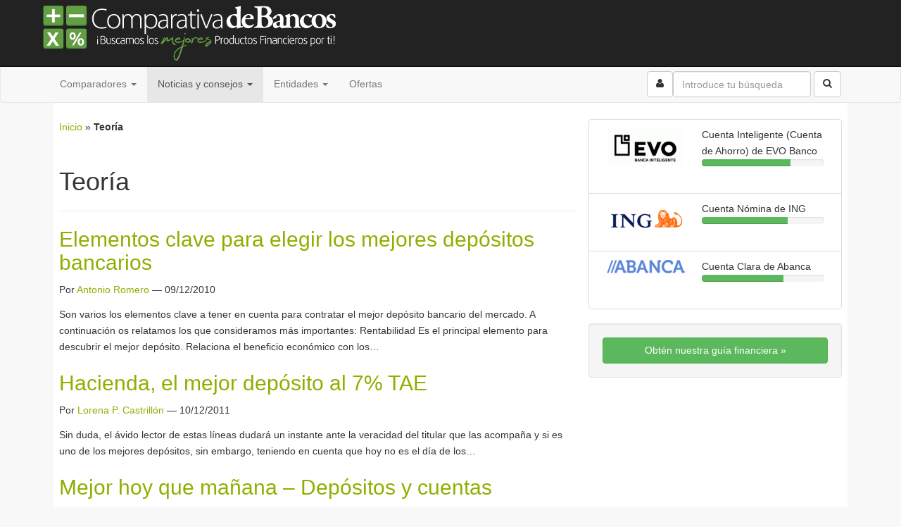

--- FILE ---
content_type: text/html; charset=UTF-8
request_url: https://www.comparativadebancos.com/teoria/page/187/
body_size: 11130
content:
<!DOCTYPE html>
<html class="no-js" lang="es">
<head>
    <meta charset="utf-8">
  <meta http-equiv="X-UA-Compatible" content="IE=edge">
  <title>Teoría Financiera | Teoría Económica | Explicación de Conceptos Bancarios | CdB</title>
  <meta name="viewport" content="width=device-width, initial-scale=1">

  <meta name='robots' content='max-image-preview:large' />

	<!-- This site is optimized with the Yoast SEO plugin v14.6.1 - https://yoast.com/wordpress/plugins/seo/ -->
	<meta name="description" content="Listado de artículos de la categoría Teoría. Encontrarás todas las revisiones y comentarios hechos por el equipo de Comparativa de Bancos." />
	<meta name="robots" content="index, follow" />
	<meta name="googlebot" content="index, follow, max-snippet:-1, max-image-preview:large, max-video-preview:-1" />
	<meta name="bingbot" content="index, follow, max-snippet:-1, max-image-preview:large, max-video-preview:-1" />
	<link rel="canonical" href="https://www.comparativadebancos.com/teoria/page/187/" />
	<link rel="prev" href="https://www.comparativadebancos.com/teoria/page/186/" />
	<link rel="next" href="https://www.comparativadebancos.com/teoria/page/188/" />
	<meta property="og:locale" content="es_ES" />
	<meta property="og:type" content="article" />
	<meta property="og:title" content="Teoría Financiera | Teoría Económica | Explicación de Conceptos Bancarios | CdB" />
	<meta property="og:description" content="Listado de artículos de la categoría Teoría. Encontrarás todas las revisiones y comentarios hechos por el equipo de Comparativa de Bancos." />
	<meta property="og:url" content="https://www.comparativadebancos.com/teoria/" />
	<meta property="og:site_name" content="Comparativa de Bancos" />
	<meta property="fb:app_id" content="175901804045" />
	<meta name="twitter:card" content="summary_large_image" />
	<meta name="twitter:site" content="@comparabancos" />
	<script type="application/ld+json" class="yoast-schema-graph">{"@context":"https://schema.org","@graph":[{"@type":"Organization","@id":"https://www.comparativadebancos.com/#organization","name":"Comparativa de Bancos","url":"https://www.comparativadebancos.com/","sameAs":["https://www.facebook.com/comparativadebancos","https://www.linkedin.com/company/comparativa-de-bancos","https://twitter.com/comparabancos"],"logo":{"@type":"ImageObject","@id":"https://www.comparativadebancos.com/#logo","inLanguage":"es","url":"https://www.comparativadebancos.com/wp-content/uploads/2015/04/cdb-logo.png","width":445,"height":98,"caption":"Comparativa de Bancos"},"image":{"@id":"https://www.comparativadebancos.com/#logo"}},{"@type":"WebSite","@id":"https://www.comparativadebancos.com/#website","url":"https://www.comparativadebancos.com/","name":"Comparativa de Bancos","description":"Comparativa de Bancos, dep\u00f3sitos y productos financieros. \u00a1\u00a1Los mejores consejos para ganar dinero!!","publisher":{"@id":"https://www.comparativadebancos.com/#organization"},"potentialAction":[{"@type":"SearchAction","target":"https://www.comparativadebancos.com/?s={search_term_string}","query-input":"required name=search_term_string"}],"inLanguage":"es"},{"@type":"CollectionPage","@id":"https://www.comparativadebancos.com/teoria/page/187/#webpage","url":"https://www.comparativadebancos.com/teoria/page/187/","name":"Teor\u00eda Financiera | Teor\u00eda Econ\u00f3mica | Explicaci\u00f3n de Conceptos Bancarios | CdB","isPartOf":{"@id":"https://www.comparativadebancos.com/#website"},"description":"Listado de art\u00edculos de la categor\u00eda Teor\u00eda. Encontrar\u00e1s todas las revisiones y comentarios hechos por el equipo de Comparativa de Bancos.","breadcrumb":{"@id":"https://www.comparativadebancos.com/teoria/page/187/#breadcrumb"},"inLanguage":"es"},{"@type":"BreadcrumbList","@id":"https://www.comparativadebancos.com/teoria/page/187/#breadcrumb","itemListElement":[{"@type":"ListItem","position":1,"item":{"@type":"WebPage","@id":"https://109.169.93.225/","url":"https://109.169.93.225/","name":"Inicio"}},{"@type":"ListItem","position":2,"item":{"@type":"WebPage","@id":"https://www.comparativadebancos.com/teoria/","url":"https://www.comparativadebancos.com/teoria/","name":"Teor\u00eda"}},{"@type":"ListItem","position":3,"item":{"@type":"WebPage","@id":"https://www.comparativadebancos.com/teoria/page/187/","url":"https://www.comparativadebancos.com/teoria/page/187/","name":"Teor\u00eda Financiera | Teor\u00eda Econ\u00f3mica | Explicaci\u00f3n de Conceptos Bancarios | CdB"}}]}]}</script>
	<!-- / Yoast SEO plugin. -->


<link rel='dns-prefetch' href='//ajax.googleapis.com' />
<link rel='dns-prefetch' href='//js.financeads.net' />
<link rel='dns-prefetch' href='//s.w.org' />
		<!-- This site uses the Google Analytics by MonsterInsights plugin v8.2.0 - Using Analytics tracking - https://www.monsterinsights.com/ -->
							<script src="//www.googletagmanager.com/gtag/js?id=UA-32659011-1"  type="text/javascript" data-cfasync="false" async></script>
			<script type="text/javascript" data-cfasync="false">
				var mi_version = '8.2.0';
				var mi_track_user = true;
				var mi_no_track_reason = '';
				
								var disableStrs = [
															'ga-disable-UA-32659011-1',
									];

				/* Function to detect opted out users */
				function __gtagTrackerIsOptedOut() {
					for ( var index = 0; index < disableStrs.length; index++ ) {
						if ( document.cookie.indexOf( disableStrs[ index ] + '=true' ) > -1 ) {
							return true;
						}
					}

					return false;
				}

				/* Disable tracking if the opt-out cookie exists. */
				if ( __gtagTrackerIsOptedOut() ) {
					for ( var index = 0; index < disableStrs.length; index++ ) {
						window[ disableStrs[ index ] ] = true;
					}
				}

				/* Opt-out function */
				function __gtagTrackerOptout() {
					for ( var index = 0; index < disableStrs.length; index++ ) {
						document.cookie = disableStrs[ index ] + '=true; expires=Thu, 31 Dec 2099 23:59:59 UTC; path=/';
						window[ disableStrs[ index ] ] = true;
					}
				}

				if ( 'undefined' === typeof gaOptout ) {
					function gaOptout() {
						__gtagTrackerOptout();
					}
				}
								window.dataLayer = window.dataLayer || [];

				window.MonsterInsightsDualTracker = {
					helpers: {},
					trackers: {},
				};
				if ( mi_track_user ) {
					function __gtagDataLayer() {
						dataLayer.push( arguments );
					}

					function __gtagTracker( type, name, parameters ) {
						if (!parameters) {
							parameters = {};
						}

						if (parameters.send_to) {
							__gtagDataLayer.apply( null, arguments );
							return;
						}

						if ( type === 'event' ) {
							
															parameters.send_to = monsterinsights_frontend.ua;
								__gtagDataLayer( type, name, parameters );
													} else {
							__gtagDataLayer.apply( null, arguments );
						}
					}
					__gtagTracker( 'js', new Date() );
					__gtagTracker( 'set', {
						'developer_id.dZGIzZG' : true,
											} );
															__gtagTracker( 'config', 'UA-32659011-1', {"forceSSL":"true"} );
										window.gtag = __gtagTracker;										(
						function () {
							/* https://developers.google.com/analytics/devguides/collection/analyticsjs/ */
							/* ga and __gaTracker compatibility shim. */
							var noopfn = function () {
								return null;
							};
							var newtracker = function () {
								return new Tracker();
							};
							var Tracker = function () {
								return null;
							};
							var p = Tracker.prototype;
							p.get = noopfn;
							p.set = noopfn;
							p.send = function (){
								var args = Array.prototype.slice.call(arguments);
								args.unshift( 'send' );
								__gaTracker.apply(null, args);
							};
							var __gaTracker = function () {
								var len = arguments.length;
								if ( len === 0 ) {
									return;
								}
								var f = arguments[len - 1];
								if ( typeof f !== 'object' || f === null || typeof f.hitCallback !== 'function' ) {
									if ( 'send' === arguments[0] ) {
										var hitConverted, hitObject = false, action;
										if ( 'event' === arguments[1] ) {
											if ( 'undefined' !== typeof arguments[3] ) {
												hitObject = {
													'eventAction': arguments[3],
													'eventCategory': arguments[2],
													'eventLabel': arguments[4],
													'value': arguments[5] ? arguments[5] : 1,
												}
											}
										}
										if ( 'pageview' === arguments[1] ) {
											if ( 'undefined' !== typeof arguments[2] ) {
												hitObject = {
													'eventAction': 'page_view',
													'page_path' : arguments[2],
												}
											}
										}
										if ( typeof arguments[2] === 'object' ) {
											hitObject = arguments[2];
										}
										if ( typeof arguments[5] === 'object' ) {
											Object.assign( hitObject, arguments[5] );
										}
										if ( 'undefined' !== typeof arguments[1].hitType ) {
											hitObject = arguments[1];
											if ( 'pageview' === hitObject.hitType ) {
												hitObject.eventAction = 'page_view';
											}
										}
										if ( hitObject ) {
											action = 'timing' === arguments[1].hitType ? 'timing_complete' : hitObject.eventAction;
											hitConverted = mapArgs( hitObject );
											__gtagTracker( 'event', action, hitConverted );
										}
									}
									return;
								}

								function mapArgs( args ) {
									var arg, hit = {};
									var gaMap = {
										'eventCategory': 'event_category',
										'eventAction': 'event_action',
										'eventLabel': 'event_label',
										'eventValue': 'event_value',
										'nonInteraction': 'non_interaction',
										'timingCategory': 'event_category',
										'timingVar': 'name',
										'timingValue': 'value',
										'timingLabel': 'event_label',
										'page' : 'page_path',
										'location' : 'page_location',
										'title' : 'page_title',
									};
									for ( arg in args ) {
																				if ( ! ( ! args.hasOwnProperty(arg) || ! gaMap.hasOwnProperty(arg) ) ) {
											hit[gaMap[arg]] = args[arg];
										} else {
											hit[arg] = args[arg];
										}
									}
									return hit;
								}

								try {
									f.hitCallback();
								} catch ( ex ) {
								}
							};
							__gaTracker.create = newtracker;
							__gaTracker.getByName = newtracker;
							__gaTracker.getAll = function () {
								return [];
							};
							__gaTracker.remove = noopfn;
							__gaTracker.loaded = true;
							window['__gaTracker'] = __gaTracker;
						}
					)();
									} else {
										console.log( "" );
					( function () {
							function __gtagTracker() {
								return null;
							}
							window['__gtagTracker'] = __gtagTracker;
							window['gtag'] = __gtagTracker;
					} )();
									}
			</script>
				<!-- / Google Analytics by MonsterInsights -->
				<script type="text/javascript">
			window._wpemojiSettings = {"baseUrl":"https:\/\/s.w.org\/images\/core\/emoji\/13.1.0\/72x72\/","ext":".png","svgUrl":"https:\/\/s.w.org\/images\/core\/emoji\/13.1.0\/svg\/","svgExt":".svg","source":{"concatemoji":"https:\/\/www.comparativadebancos.com\/wp-includes\/js\/wp-emoji-release.min.js?ver=5.8.2"}};
			!function(e,a,t){var n,r,o,i=a.createElement("canvas"),p=i.getContext&&i.getContext("2d");function s(e,t){var a=String.fromCharCode;p.clearRect(0,0,i.width,i.height),p.fillText(a.apply(this,e),0,0);e=i.toDataURL();return p.clearRect(0,0,i.width,i.height),p.fillText(a.apply(this,t),0,0),e===i.toDataURL()}function c(e){var t=a.createElement("script");t.src=e,t.defer=t.type="text/javascript",a.getElementsByTagName("head")[0].appendChild(t)}for(o=Array("flag","emoji"),t.supports={everything:!0,everythingExceptFlag:!0},r=0;r<o.length;r++)t.supports[o[r]]=function(e){if(!p||!p.fillText)return!1;switch(p.textBaseline="top",p.font="600 32px Arial",e){case"flag":return s([127987,65039,8205,9895,65039],[127987,65039,8203,9895,65039])?!1:!s([55356,56826,55356,56819],[55356,56826,8203,55356,56819])&&!s([55356,57332,56128,56423,56128,56418,56128,56421,56128,56430,56128,56423,56128,56447],[55356,57332,8203,56128,56423,8203,56128,56418,8203,56128,56421,8203,56128,56430,8203,56128,56423,8203,56128,56447]);case"emoji":return!s([10084,65039,8205,55357,56613],[10084,65039,8203,55357,56613])}return!1}(o[r]),t.supports.everything=t.supports.everything&&t.supports[o[r]],"flag"!==o[r]&&(t.supports.everythingExceptFlag=t.supports.everythingExceptFlag&&t.supports[o[r]]);t.supports.everythingExceptFlag=t.supports.everythingExceptFlag&&!t.supports.flag,t.DOMReady=!1,t.readyCallback=function(){t.DOMReady=!0},t.supports.everything||(n=function(){t.readyCallback()},a.addEventListener?(a.addEventListener("DOMContentLoaded",n,!1),e.addEventListener("load",n,!1)):(e.attachEvent("onload",n),a.attachEvent("onreadystatechange",function(){"complete"===a.readyState&&t.readyCallback()})),(n=t.source||{}).concatemoji?c(n.concatemoji):n.wpemoji&&n.twemoji&&(c(n.twemoji),c(n.wpemoji)))}(window,document,window._wpemojiSettings);
		</script>
		<style type="text/css">
img.wp-smiley,
img.emoji {
	display: inline !important;
	border: none !important;
	box-shadow: none !important;
	height: 1em !important;
	width: 1em !important;
	margin: 0 .07em !important;
	vertical-align: -0.1em !important;
	background: none !important;
	padding: 0 !important;
}
</style>
	<link rel='stylesheet' id='css_bootstrap-css'  href='//js.financeads.net/bootstrap_wp.css?ver=all' type='text/css' media='all' />
<link rel='stylesheet' id='wp-block-library-css'  href='https://www.comparativadebancos.com/wp-includes/css/dist/block-library/style.min.css?ver=5.8.2' type='text/css' media='all' />
<link rel='stylesheet' id='newsletter-css'  href='https://www.comparativadebancos.com/wp-content/plugins/newsletter/style.css?ver=6.8.3' type='text/css' media='all' />
<link rel='stylesheet' id='roots_main-css'  href='https://www.comparativadebancos.com/wp-content/themes/cdb/assets/css/main.min.css?ver=e466547cdf51b323166b9d2d265fd7c7' type='text/css' media='all' />
<script type='text/javascript' id='monsterinsights-frontend-script-js-extra'>
/* <![CDATA[ */
var monsterinsights_frontend = {"js_events_tracking":"true","download_extensions":"doc,pdf,ppt,zip,xls,docx,pptx,xlsx","inbound_paths":"[{\"path\":\"\\\/inc\\\/\",\"label\":\"aff\"},{\"path\":\"\\\/conexion-segura\\\/\",\"label\":\"aff\"}]","home_url":"https:\/\/www.comparativadebancos.com","hash_tracking":"false","ua":"UA-32659011-1","v4_id":""};
/* ]]> */
</script>
<script type='text/javascript' src='https://www.comparativadebancos.com/wp-content/plugins/google-analytics-for-wordpress/assets/js/frontend-gtag.min.js?ver=8.2.0' id='monsterinsights-frontend-script-js'></script>
<script type='text/javascript' src='//ajax.googleapis.com/ajax/libs/jquery/1.11.0/jquery.min.js' id='jquery-js'></script>
<script>window.jQuery || document.write('<script src="https://www.comparativadebancos.com/wp-content/themes/cdb/assets/js/vendor/jquery-1.11.0.min.js"><\/script>')</script>
<script type='text/javascript' src='https://www.comparativadebancos.com/wp-content/plugins/optin-monster/assets/js/api.js?ver=2.1.7' id='optin-monster-api-script-js'></script>
<script type='text/javascript' src='https://www.comparativadebancos.com/wp-content/themes/cdb/assets/js/vendor/modernizr-2.7.0.min.js' id='modernizr-js'></script>
<link rel="https://api.w.org/" href="https://www.comparativadebancos.com/wp-json/" /><link rel="alternate" type="application/json" href="https://www.comparativadebancos.com/wp-json/wp/v2/categories/12" /><link type="text/css" rel="stylesheet" href="https://www.comparativadebancos.com/wp-content/plugins/financeAds_Tools/fa_style_widget.css" />

  <link rel="alternate" type="application/rss+xml" title="Comparativa de Bancos Feed" href="https://www.comparativadebancos.com/feed/">

  <link rel="pingback" href="https://www.comparativadebancos.com/xmlrpc.php" />
  <link rel="icon" href="/favicon.ico">
  <link rel="apple-touch-icon" href="https://www.comparativadebancos.com/apple-touch-icon.png">
  <link rel="apple-touch-icon" sizes="72x72" href="https://www.comparativadebancos.com/apple-touch-icon-72x72-precomposed.png">
  <link rel="apple-touch-icon" sizes="114x114" href="https://www.comparativadebancos.com/apple-touch-icon-114x114-precomposed.png">

  <!--[if lt IE 9]>
    <script src="https://oss.maxcdn.com/libs/html5shiv/3.7.0/html5shiv.js"></script>
    <script src="https://oss.maxcdn.com/libs/respond.js/1.4.2/respond.min.js"></script>
  <![endif]-->

      <script type='text/javascript'>
      var googletag = googletag || {};
      googletag.cmd = googletag.cmd || [];
      (function() {
      var gads = document.createElement('script');
      gads.async = true;
      gads.type = 'text/javascript';
      var useSSL = 'https:' == document.location.protocol;
      gads.src = (useSSL ? 'https:' : 'http:') +
      '//www.googletagservices.com/tag/js/gpt.js';
      var node = document.getElementsByTagName('script')[0];
      node.parentNode.insertBefore(gads, node);
      })();
    </script>

    <script type='text/javascript'>
      googletag.cmd.push(function() {
      googletag.defineSlot("/7864184/general-728x90-top", [728, 90], 'div-gpt-ad-1340144356865-0').addService(googletag.pubads());
      googletag.defineSlot("/7864184/general-300x250", [300, 250], 'div-gpt-ad-1340144356865-1').addService(googletag.pubads());
      googletag.defineSlot('/7864184/general-300x250-2', [300, 250], 'div-gpt-ad-1340144356865-2').addService(googletag.pubads());
      googletag.defineSlot('/7864184/general-468x60', [468, 60], 'div-gpt-ad-1340144356865-3').addService(googletag.pubads());
      googletag.defineSlot("/7864184/general-970x90", [970, 90], 'div-gpt-ad-1340144356865-4').addService(googletag.pubads());
      googletag.defineSlot('/7864184/general-728x90', [728, 90], 'div-gpt-ad-1340144356865-5').addService(googletag.pubads());
      googletag.pubads().enableSingleRequest();
      googletag.enableServices();
      });
    </script>

</head>
<body data-rsssl=1 class="archive paged category category-teoria category-12 paged-187 category-paged-187" itemscope="itemscope" itemtype="http://schema.org/WebPage">

  <!--[if lt IE 8]>
    <div class="alert alert-warning">
      Estás utilizando un navegador <strong>obsoleto</strong>. Por favor <a href="http://browsehappy.com/">actualiza tu navegador</a> para mejorar tu experiencia.    </div>
  <![endif]-->

  <header class="banner" role="banner" itemscope="itemscope" itemtype="http://schema.org/Organization">
  <div class="navbar navbar-inverse navbar-static-top">
      <div class="container">
      <div class="navbar-header">
        <button type="button" class="navbar-toggle" data-toggle="collapse" data-target=".navbar-collapse">
          <span class="sr-only">Activar navegaci&oacute;n</span>
          <span class="icon-bar"></span>
          <span class="icon-bar"></span>
          <span class="icon-bar"></span>
        </button>

          <meta itemprop="logo" content="//www.comparativadebancos.com/wp-content/themes/cdb/assets/img/cdb-logo.png"/>
          <div><a itemprop="url" class="navbar-brand" href="https://www.comparativadebancos.com/" title="Comparativa de Bancos" rel="home"><span itemprop="name">Comparativa de Bancos</span></a></div>          
              </div>
      </div>
  </div>
  <nav class="navbar navbar-default collapse navbar-collapse" role="navigation" itemscope="itemscope" itemtype="http://schema.org/SiteNavigationElement">
    <div class="container">
      <ul id="menu-navegacion-superior-cdb" class="nav navbar-nav"><li class="dropdown menu-comparadores"><a class="dropdown-toggle" data-toggle="dropdown" data-target="#" href="#">Comparadores <b class="caret"></b></a>
<ul class="dropdown-menu">
	<li class="menu-creditos"><a title="Créditos y préstamos personales" href="https://www.comparativadebancos.com/creditos/">Créditos</a></li>
	<li class="menu-cuentas"><a title="Cuentas Bancarias" href="https://www.comparativadebancos.com/cuentas/">Cuentas</a></li>
	<li class="menu-depositos"><a title="Depósitos Bancarios" href="https://www.comparativadebancos.com/depositos/">Depósitos</a></li>
	<li class="menu-hipotecas"><a title="Hipotecas y préstamos hipotecarios" href="https://www.comparativadebancos.com/hipotecas/">Hipotecas</a></li>
	<li class="menu-seguros"><a title="Seguros de coche y moto" href="https://www.comparativadebancos.com/seguros/">Seguros</a></li>
	<li class="menu-tarjetas"><a title="Tarjetas de débito y crédito" href="https://www.comparativadebancos.com/tarjetas/">Tarjetas</a></li>
</ul>
</li>
<li class="active dropdown menu-noticias-y-consejos"><a class="dropdown-toggle" data-toggle="dropdown" data-target="#" href="#">Noticias y consejos <b class="caret"></b></a>
<ul class="dropdown-menu">
	<li class="menu-analisis-financieros"><a href="https://www.comparativadebancos.com/analisis-financieros/">Análisis Financieros</a></li>
	<li class="menu-consejos-de-bolsa"><a href="https://www.comparativadebancos.com/teoria/consejos-bolsa/">Consejos de Bolsa</a></li>
	<li class="menu-consejos-hipotecarios"><a href="https://www.comparativadebancos.com/teoria/consejos-hipotecarios/">Consejos Hipotecarios</a></li>
	<li class="menu-consejos-de-seguros"><a href="https://www.comparativadebancos.com/teoria/consejos-seguros/">Consejos de Seguros</a></li>
	<li class="menu-informacion-economica"><a href="https://www.comparativadebancos.com/economia/">Información Económica</a></li>
	<li class="menu-finanzas-personales"><a href="https://www.comparativadebancos.com/finanzas-personales/">Finanzas Personales</a></li>
	<li class="active menu-teoria"><a href="https://www.comparativadebancos.com/teoria/" aria-current="page">Teoría</a></li>
</ul>
</li>
<li class="dropdown menu-entidades"><a class="dropdown-toggle" data-toggle="dropdown" data-target="#" href="#">Entidades <b class="caret"></b></a>
<ul class="dropdown-menu">
	<li class="menu-codigos-entidad"><a href="https://www.comparativadebancos.com/codigo-entidad/">Códigos Entidad</a></li>
	<li class="menu-bancos"><a href="https://www.comparativadebancos.com/bancos/">Bancos</a></li>
	<li class="menu-cajas-de-ahorros"><a href="https://www.comparativadebancos.com/caja-de-ahorros/">Cajas de Ahorros</a></li>
</ul>
</li>
<li class="menu-ofertas"><a href="https://www.comparativadebancos.com/todos-los-productos/">Ofertas</a></li>
</ul>
      <form class="navbar-form navbar-right" role="search" action="/buscar/">
        <div class="form-group">
          <input type="search" value="" class="form-control" name="q" id="q"  placeholder="Introduce tu búsqueda">
        </div>
        <button type="submit" class="btn btn-default"><i class="icon-search icon-large"></i></button>
      </form>

      <ul class="nav navbar-nav navbar-right">
        <li>
          <form action="/usuario/">
            <button class="btn btn-default navbar-btn"><span class="icon-user"></span></button>
          </form>
        </li>
      </ul>
      </div>
    </nav>
</header>

  <div class="wrap container" role="document">
    <div class="content row">
                  <main class="main col-sm-8" role="main" itemprop="mainContentOfPage" itemscope="itemscope" itemtype="http://schema.org/Blog">
                        <div class="breadcrumb">
    <span><span><a href="https://109.169.93.225/">Inicio</a> » <strong class="breadcrumb_last" aria-current="page">Teoría</strong></span></span></div>
        
  <header class="page-header">
  <h1>Teoría</h1>
</header>

  
      <article class="post-2139 post type-post status-publish format-standard category-teoria tag-domiciliacion-nomina entry" itemscope="itemscope" itemtype="http://schema.org/BlogPosting" itemprop="blogPost">
  <header>
    <h2 class="entry-title" itemprop="headline"><a href="https://www.comparativadebancos.com/elementos-clave-para-elegir-los-mejores-depositos-bancarios/">Elementos clave para elegir los mejores depósitos bancarios</a></h2>
    <p><span itemprop="author" itemscope="itemscope" itemtype="http://schema.org/Person">Por <a href="https://www.comparativadebancos.com/author/antonio-romero/" itemprop="url" rel="author"><span itemprop="name">Antonio Romero</span></a></span> &mdash; <time itemprop="datePublished" datetime="2009-03-11T00:16:14+01:00"></time>
<time itemprop="dateModified" datetime=
  "2010-12-09T16:53:32+01:00">09/12/2010</time></p>
  </header>
  <div class="entry-summary" itemprop="text">
    <p>Son varios los elementos clave a tener en cuenta para contratar el mejor depósito bancario del mercado. A continuación os relatamos los que consideramos más importantes: Rentabilidad Es el principal elemento para descubrir el mejor depósito. Relaciona el&nbsp;beneficio económico&nbsp;con los&hellip;</p>
  </div>
</article>
      <article class="post-1655 post type-post status-publish format-standard has-post-thumbnail category-analisis-financieros category-teoria tag-embargos tag-gestha tag-hacienda entry" itemscope="itemscope" itemtype="http://schema.org/BlogPosting" itemprop="blogPost">
  <header>
    <h2 class="entry-title" itemprop="headline"><a href="https://www.comparativadebancos.com/modelo-aeat-mejor-deposito-haienda/">Hacienda, el mejor depósito al 7% TAE</a></h2>
    <p><span itemprop="author" itemscope="itemscope" itemtype="http://schema.org/Person">Por <a href="https://www.comparativadebancos.com/author/lorena-pita/" itemprop="url" rel="author"><span itemprop="name">Lorena P. Castrillón</span></a></span> &mdash; <time itemprop="datePublished" datetime="2009-02-26T11:56:24+01:00"></time>
<time itemprop="dateModified" datetime=
  "2011-12-10T09:45:15+01:00">10/12/2011</time></p>
  </header>
  <div class="entry-summary" itemprop="text">
    <p>Sin duda, el ávido lector de estas líneas dudará un instante ante la veracidad del titular que las acompaña y si es uno de los mejores depósitos, sin embargo, teniendo en cuenta que hoy no es el día de los&hellip;</p>
  </div>
</article>
      <article class="post-1356 post type-post status-publish format-standard has-post-thumbnail category-analisis-financieros category-economia category-teoria tag-crisis tag-opinion entry" itemscope="itemscope" itemtype="http://schema.org/BlogPosting" itemprop="blogPost">
  <header>
    <h2 class="entry-title" itemprop="headline"><a href="https://www.comparativadebancos.com/mejor-hoy-que-manana-depositos-y-cuentas/">Mejor hoy que mañana &#8211; Depósitos y cuentas</a></h2>
    <p><span itemprop="author" itemscope="itemscope" itemtype="http://schema.org/Person">Por <a href="https://www.comparativadebancos.com/author/antonio-romero/" itemprop="url" rel="author"><span itemprop="name">Antonio Romero</span></a></span> &mdash; <time itemprop="datePublished" datetime="2009-02-01T19:02:59+01:00"></time>
<time itemprop="dateModified" datetime=
  "2011-12-04T23:52:47+01:00">04/12/2011</time></p>
  </header>
  <div class="entry-summary" itemprop="text">
    <p>Fue a principios de Noviembre cuando os recomendamos por primera vez aprovechar cuanto antes los últimos chollos en depósitos a largo plazo y hemos comprobado como teníamos razón. Una vez más, os recomendamos que contratéis los productos que estéis considerando cuanto&hellip;</p>
  </div>
</article>
      <article class="post-2138 post type-post status-publish format-standard category-teoria entry" itemscope="itemscope" itemtype="http://schema.org/BlogPosting" itemprop="blogPost">
  <header>
    <h2 class="entry-title" itemprop="headline"><a href="https://www.comparativadebancos.com/ventajas-y-desventajas-de-los-depositos-bancarios/">Ventajas y Desventajas de los Depósitos Bancarios</a></h2>
    <p><span itemprop="author" itemscope="itemscope" itemtype="http://schema.org/Person">Por <a href="https://www.comparativadebancos.com/author/antonio-romero/" itemprop="url" rel="author"><span itemprop="name">Antonio Romero</span></a></span> &mdash; <time itemprop="datePublished" datetime="2009-01-26T18:25:42+01:00"></time>
<time itemprop="dateModified" datetime=
  "2010-03-22T18:23:29+01:00">22/03/2010</time></p>
  </header>
  <div class="entry-summary" itemprop="text">
    <p>Los depósitos bancarios son unas de las inversiones más seguras que existen. Garantizan el reembolso del 100% del capital invertido y además están respaldados por el Fondo de Garantía de Depósitos que cubre hasta 100.000 € por titular. Además, combinados&hellip;</p>
  </div>
</article>
      <article class="post-2137 post type-post status-publish format-standard category-teoria tag-domiciliacion-nomina tag-embargos entry" itemscope="itemscope" itemtype="http://schema.org/BlogPosting" itemprop="blogPost">
  <header>
    <h2 class="entry-title" itemprop="headline"><a href="https://www.comparativadebancos.com/encontrar-los-mejores-depositos-bancarios/">Encontrar los mejores depósitos bancarios</a></h2>
    <p><span itemprop="author" itemscope="itemscope" itemtype="http://schema.org/Person">Por <a href="https://www.comparativadebancos.com/author/antonio-romero/" itemprop="url" rel="author"><span itemprop="name">Antonio Romero</span></a></span> &mdash; <time itemprop="datePublished" datetime="2009-01-26T17:21:35+01:00"></time>
<time itemprop="dateModified" datetime=
  "2011-12-08T18:34:39+01:00">08/12/2011</time></p>
  </header>
  <div class="entry-summary" itemprop="text">
    <p>La herramienta para buscar los tipos de interés de los mejores depósitos bancarios de comparativa de bancos busca en más de 60 entidades españolas en tiempo real. Si está buscando por la mejor inversión sin riesgo y con los intereses&hellip;</p>
  </div>
</article>
      <article class="post-1160 post type-post status-publish format-standard has-post-thumbnail category-economia category-teoria tag-autonomos tag-crisis tag-emprendedores tag-indemnizaciones entry" itemscope="itemscope" itemtype="http://schema.org/BlogPosting" itemprop="blogPost">
  <header>
    <h2 class="entry-title" itemprop="headline"><a href="https://www.comparativadebancos.com/medidas-ante-la-crisis/">Medidas ante la crisis</a></h2>
    <p><span itemprop="author" itemscope="itemscope" itemtype="http://schema.org/Person">Por <a href="https://www.comparativadebancos.com/author/antonio-romero/" itemprop="url" rel="author"><span itemprop="name">Antonio Romero</span></a></span> &mdash; <time itemprop="datePublished" datetime="2009-01-13T14:40:48+01:00"></time>
<time itemprop="dateModified" datetime=
  "2009-01-14T12:32:27+01:00">14/01/2009</time></p>
  </header>
  <div class="entry-summary" itemprop="text">
    <p>No hay dudas de que estamos en vueltos en una de las mayores crisis vistas hasta la fecha. El año 2008 fue el detonante de la situación en la que nos vemos envueltos y todo apunta a que no remontaremos&hellip;</p>
  </div>
</article>
  
        <nav class="post-nav"><ul class="pagination pagination-centered"> class='wp-pagenavi' role='navigation'>
<li><span class='pages'>Página 187 de 191</span></li><li><a class="first" aria-label="First Page" href="https://www.comparativadebancos.com/teoria/">« Primera</a></li><li><a class="previouspostslink" rel="prev" aria-label="Previous Page" href="https://www.comparativadebancos.com/teoria/page/186/">«</a></li><li><span class='extend'>...</span></li><li><a class="smaller page" title="Page 10" href="https://www.comparativadebancos.com/teoria/page/10/">10</a></li><li><a class="smaller page" title="Page 20" href="https://www.comparativadebancos.com/teoria/page/20/">20</a></li><li><span class='extend'>...</span></li><li><a class="page smaller" title="Page 185" href="https://www.comparativadebancos.com/teoria/page/185/">185</a></li><li><a class="page smaller" title="Page 186" href="https://www.comparativadebancos.com/teoria/page/186/">186</a></li><li><span aria-current='page' class='current'>187</span></li><li><a class="page larger" title="Page 188" href="https://www.comparativadebancos.com/teoria/page/188/">188</a></li><li><a class="page larger" title="Page 189" href="https://www.comparativadebancos.com/teoria/page/189/">189</a></li><li><span class='extend'>...</span></li><li><a class="nextpostslink" rel="next" aria-label="Next Page" href="https://www.comparativadebancos.com/teoria/page/188/">»</a></li><li><a class="last" aria-label="Last Page" href="https://www.comparativadebancos.com/teoria/page/191/">Última »</a></li>
</ul></nav>                </main><!-- /.main -->
                    <aside class="sidebar col-sm-4" role="complementary" itemscope="itemscope" itemtype="http://schema.org/WPSideBar">
            
        
  <section id="top_productos" class="widget"><div class="list-group">      <a class="list-group-item" onClick="_gaq.push(['_trackEvent', 'ux', 'top', 'cuenta-inteligente-cuenta-de-ahorro-evo-banco']);" href="https://www.comparativadebancos.com/cuentas/cuenta-inteligente-cuenta-de-ahorro-evo-banco/" title="Cuenta Inteligente (Cuenta de Ahorro) de EVO Banco">        <div class="row">
          <div class="col-md-5">
          <img width="110" height="55" src="https://www.comparativadebancos.com/wp-content/uploads/2012/03/evo-banco-110x55.png" class="attachment-img-comparadores size-img-comparadores wp-post-image" alt="Logotipo de Evo Banco" loading="lazy" srcset="https://www.comparativadebancos.com/wp-content/uploads/2012/03/evo-banco-110x55.png 110w, https://www.comparativadebancos.com/wp-content/uploads/2012/03/evo-banco-30x15.png 30w, https://www.comparativadebancos.com/wp-content/uploads/2012/03/evo-banco-150x75.png 150w, https://www.comparativadebancos.com/wp-content/uploads/2012/03/evo-banco-160x80.png 160w, https://www.comparativadebancos.com/wp-content/uploads/2012/03/evo-banco-192x96.png 192w, https://www.comparativadebancos.com/wp-content/uploads/2012/03/evo-banco-112x56.png 112w, https://www.comparativadebancos.com/wp-content/uploads/2012/03/evo-banco.png 200w" sizes="(max-width: 110px) 100vw, 110px">          </div>
          <div class="col-md-7 list-group-item-heading">
            Cuenta Inteligente (Cuenta de Ahorro) de EVO Banco            <div class="progress" style="height: 10px"><div class="progress-bar progress-bar-success" role="progressbar" aria-valuenow="72.3" aria-valuemin="0" aria-valuemax="10" style="height: 10px;width: 72.3%;"></div></div>          </div>
        </div>
      </a>
          <a class="list-group-item" onClick="_gaq.push(['_trackEvent', 'ux', 'top', 'cuenta-nomina-ing-direct']);" href="https://www.comparativadebancos.com/cuentas/cuenta-nomina-ing-direct/" title="Cuenta Nómina de ING">        <div class="row">
          <div class="col-md-5">
          <img width="110" height="55" src="https://www.comparativadebancos.com/wp-content/uploads/2012/04/ing-direct-110x55.png" class="attachment-img-comparadores size-img-comparadores wp-post-image" alt="" loading="lazy" srcset="https://www.comparativadebancos.com/wp-content/uploads/2012/04/ing-direct-110x55.png 110w, https://www.comparativadebancos.com/wp-content/uploads/2012/04/ing-direct-30x15.png 30w, https://www.comparativadebancos.com/wp-content/uploads/2012/04/ing-direct-150x75.png 150w, https://www.comparativadebancos.com/wp-content/uploads/2012/04/ing-direct-160x80.png 160w, https://www.comparativadebancos.com/wp-content/uploads/2012/04/ing-direct-192x96.png 192w, https://www.comparativadebancos.com/wp-content/uploads/2012/04/ing-direct-112x56.png 112w, https://www.comparativadebancos.com/wp-content/uploads/2012/04/ing-direct.png 200w" sizes="(max-width: 110px) 100vw, 110px">          </div>
          <div class="col-md-7 list-group-item-heading">
            Cuenta Nómina de ING            <div class="progress" style="height: 10px"><div class="progress-bar progress-bar-success" role="progressbar" aria-valuenow="70.4" aria-valuemin="0" aria-valuemax="10" style="height: 10px;width: 70.4%;"></div></div>          </div>
        </div>
      </a>
          <a class="list-group-item" onClick="_gaq.push(['_trackEvent', 'ux', 'top', 'cuenta-clara-ahorro-nomina-domiciliada-abanca']);" href="https://www.comparativadebancos.com/cuentas/cuenta-clara-ahorro-nomina-domiciliada-abanca/" title="Cuenta Clara de Abanca">        <div class="row">
          <div class="col-md-5">
          <img width="112" height="20" src="https://www.comparativadebancos.com/wp-content/uploads/2016/06/abanca-logo-112x20.png" class="attachment-img-comparadores size-img-comparadores wp-post-image" alt="" loading="lazy" srcset="https://www.comparativadebancos.com/wp-content/uploads/2016/06/abanca-logo-112x20.png 112w, https://www.comparativadebancos.com/wp-content/uploads/2016/06/abanca-logo-300x54.png 300w, https://www.comparativadebancos.com/wp-content/uploads/2016/06/abanca-logo-768x139.png 768w, https://www.comparativadebancos.com/wp-content/uploads/2016/06/abanca-logo-224x40.png 224w, https://www.comparativadebancos.com/wp-content/uploads/2016/06/abanca-logo-160x29.png 160w, https://www.comparativadebancos.com/wp-content/uploads/2016/06/abanca-logo-192x35.png 192w, https://www.comparativadebancos.com/wp-content/uploads/2016/06/abanca-logo.png 1280w" sizes="(max-width: 112px) 100vw, 112px">          </div>
          <div class="col-md-7 list-group-item-heading">
            Cuenta Clara de Abanca            <div class="progress" style="height: 10px"><div class="progress-bar progress-bar-success" role="progressbar" aria-valuenow="67" aria-valuemin="0" aria-valuemax="10" style="height: 10px;width: 67%;"></div></div>          </div>
        </div>
      </a>
    </div></section>

  
    
        
  
  
  <section id="guia-financiera-sidebar" class="well">
    <a class="btn btn-success btn-block" href="/guia-gratis-financiera/">Obt&eacute;n nuestra gu&iacute;a financiera &raquo;</a>
  </section>
  
    <div id="div-gpt-ad-1340144356865-1" class="center-block widget banner" style="width:300px; height:250px;" itemscope="itemscope" itemtype="http://schema.org/WPAdBlock">
          <script type='text/javascript'>
        googletag.cmd.push(function() { googletag.display('div-gpt-ad-1340144356865-1'); });
      </script>
      </div>
<br>  <div id="div-gpt-ad-1340144356865-2" class="center-block widget banner" style="width:300px; height:250px;" itemscope="itemscope" itemtype="http://schema.org/WPAdBlock">
          <script type='text/javascript'>
        googletag.cmd.push(function() { googletag.display('div-gpt-ad-1340144356865-2'); });
      </script>
      </div>

          </aside><!-- /.sidebar -->
          </div><!-- /.content -->
  </div><!-- /.wrap -->

  <div class="prefooter">
  <div class="container">
    <div class="row">
      <section class="col-md-4">
        <h4>Contenido Destacado</h4>
        <ul class="list-unstyled">
          <li>
            <a href="//www.comparativadebancos.com/explicacion-de-que-es-la-tae-o-tasa-anual-equivalente/" title="Explicación qué es la TAE">¿Qué es la TAE?</a>
          </li>
          <li>
            <a href="//www.comparativadebancos.com/hay-que-hacerse-autonomo-para-facturar/" title="Cómo facturar sin ser autónomo, Seguridad Social y Hacienda">Facturar sin ser autónomo</a>
          </li>
          <li>
            <a href="//www.comparativadebancos.com/mejor-formula-para-invertir-sin-riesgo-con-depositos-y-cuentas/" title="Fórmula para invertir sin riesgo">Invertir sin riesgo</a>
          </li>
          <li>
            <a href="//www.comparativadebancos.com/fondo-de-garantia-de-depositos/" title="Fondo de Garantía de Depósitos">Fondo de Garantía de Depósitos</a>
          </li>
          <li>
            <a href="//www.comparativadebancos.com/participaciones-preferentes-acciones-preferentes-perpetuas/" title="Participaciones y acciones preferentes">Participaciones y acciones preferentes</a>
          </li>
        </ul>
      </section>

      <section id="ultimos_posts" class="col-md-4">
<h4>&Uacute;ltimos art&iacute;culos</h4>
  <ul class="list-unstyled">
              <li><a href="https://www.comparativadebancos.com/covid-19-coronavirus-muertes/" title="COVID-19, la estadística que importa">COVID-19, la estadística que importa</a></li>
                  <li><a href="https://www.comparativadebancos.com/volatilidad-riesgo-oportunidad-inversor/" title="Volatilidad bursátil, riesgo y una oportunidad para el inversor">Volatilidad bursátil, riesgo y una oportunidad para el inversor</a></li>
                  <li><a href="https://www.comparativadebancos.com/vocabulario-financiero-inversores-noveles-xxxix/" title="Vocabulario financiero para inversores noveles XXXIX">Vocabulario financiero para inversores noveles XXXIX</a></li>
                  <li><a href="https://www.comparativadebancos.com/comprar-cuando-salen-huyendo/" title="Comprar cuando los demás salen huyendo del valor">Comprar cuando los demás salen huyendo del valor</a></li>
                  <li><a href="https://www.comparativadebancos.com/frases-reflexiones-invertir-iii/" title="Frases y reflexiones de los que saben invertir III">Frases y reflexiones de los que saben invertir III</a></li>
          <ul>
</section>
      <section id="ultimas_revisiones" class="col-md-4">
<h4>&Uacute;ltimas revisiones</h4>
  <ul class="list-unstyled">
              <li><a href="https://www.comparativadebancos.com/hipotecas/hipoteca-bonificada-requisitos-maximos-banco-sabadell-guipuzcoano/" title="Hipoteca Bonificada (Requisitos Maximos) de Banco Sabadell Guipuzcoano">Hipoteca Bonificada (Requisitos Maximos) de Banco Sabadell Guipuzcoano</a></li>
                  <li><a href="https://www.comparativadebancos.com/hipotecas/hipoteca-ligera-db-requisitos-maximos-deutsche-bank/" title="Hipoteca Ligera db (Requisitos Maximos) de Deutsche Bank">Hipoteca Ligera db (Requisitos Maximos) de Deutsche Bank</a></li>
                  <li><a href="https://www.comparativadebancos.com/hipotecas/hipoteca-open-requisitos-minimos-openbank/" title="Hipoteca Open (Requisitos minimos) de Openbank">Hipoteca Open (Requisitos minimos) de Openbank</a></li>
                  <li><a href="https://www.comparativadebancos.com/hipotecas/cambio-de-hipoteca-de-ing-direct/" title="Cambio de Hipoteca de ING">Cambio de Hipoteca de ING</a></li>
                  <li><a href="https://www.comparativadebancos.com/hipotecas/hipoteca-aliseda-banco-popular/" title="Hipoteca Aliseda de Banco Popular">Hipoteca Aliseda de Banco Popular</a></li>
          <ul>
</section>

    </div>
  </div>
</div>

<footer class="colophon content-info text-center" role="contentinfo" itemscope="itemscope" itemtype="http://schema.org/WPFooter">
  <hr>
          <p><a href="https://www.comparativadebancos.com/info/contacto" title="Contacto">Contacto</a> | <a href="https://www.comparativadebancos.com/info/cookies" title="Cookies">Cookies</a> | <a href="https://www.comparativadebancos.com/info/#privacidad" title="Privacidad">Privacidad</a> | <a href="https://www.comparativadebancos.com/publicidad/" title="Publicidad">Publicidad</a> | <a href="/quienes-somos/" title="¿Quiénes somos?">Quiénes somos</a> </p>
    <p>Copyright &copy; 2008-2017 Comparativa de Bancos. Todos los derechos reservados.</p>
  </footer>


<script type='text/javascript' src='https://www.comparativadebancos.com/wp-includes/js/tw-sack.min.js?ver=1.6.1' id='sack-js'></script>
<script type='text/javascript' id='newsletter-subscription-js-extra'>
/* <![CDATA[ */
var newsletter = {"messages":{"email_error":"The email is not correct","name_error":"The name is not correct","surname_error":"The last name is not correct","profile_error":"A mandatory field is not filled in","privacy_error":"You must accept the privacy statement"},"profile_max":"20"};
/* ]]> */
</script>
<script type='text/javascript' src='https://www.comparativadebancos.com/wp-content/plugins/newsletter/subscription/validate.js?ver=6.8.3' id='newsletter-subscription-js'></script>
<script type='text/javascript' src='https://www.comparativadebancos.com/wp-content/themes/cdb/assets/js/scripts.min.js?ver=67f287e390330b7b076e7ea747e49e1e' id='roots_scripts-js'></script>
<script type='text/javascript' src='https://www.comparativadebancos.com/wp-includes/js/wp-embed.min.js?ver=5.8.2' id='wp-embed-js'></script>
  
  </body>
</html>

<!--
Performance optimized by W3 Total Cache. Learn more: https://www.boldgrid.com/w3-total-cache/

Object Caching 0/517 objects using xcache
Page Caching using disk: enhanced (SSL caching disabled) 
Database Caching using xcache
Application Monitoring using New Relic

Served from: www.comparativadebancos.com @ 2026-01-21 06:42:57 by W3 Total Cache
-->

--- FILE ---
content_type: text/html; charset=utf-8
request_url: https://www.google.com/recaptcha/api2/aframe
body_size: 266
content:
<!DOCTYPE HTML><html><head><meta http-equiv="content-type" content="text/html; charset=UTF-8"></head><body><script nonce="m_g0u-lE3GV6mN07SCPo5g">/** Anti-fraud and anti-abuse applications only. See google.com/recaptcha */ try{var clients={'sodar':'https://pagead2.googlesyndication.com/pagead/sodar?'};window.addEventListener("message",function(a){try{if(a.source===window.parent){var b=JSON.parse(a.data);var c=clients[b['id']];if(c){var d=document.createElement('img');d.src=c+b['params']+'&rc='+(localStorage.getItem("rc::a")?sessionStorage.getItem("rc::b"):"");window.document.body.appendChild(d);sessionStorage.setItem("rc::e",parseInt(sessionStorage.getItem("rc::e")||0)+1);localStorage.setItem("rc::h",'1768974179933');}}}catch(b){}});window.parent.postMessage("_grecaptcha_ready", "*");}catch(b){}</script></body></html>